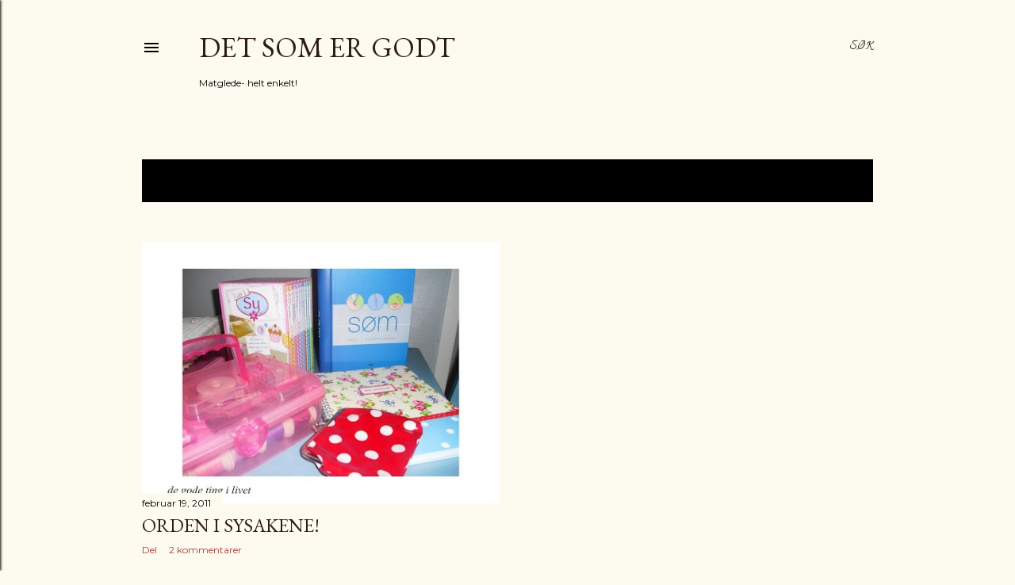

--- FILE ---
content_type: text/html; charset=utf-8
request_url: https://www.google.com/recaptcha/api2/aframe
body_size: 268
content:
<!DOCTYPE HTML><html><head><meta http-equiv="content-type" content="text/html; charset=UTF-8"></head><body><script nonce="-yEPLYwEhJilSZsLEQkO4w">/** Anti-fraud and anti-abuse applications only. See google.com/recaptcha */ try{var clients={'sodar':'https://pagead2.googlesyndication.com/pagead/sodar?'};window.addEventListener("message",function(a){try{if(a.source===window.parent){var b=JSON.parse(a.data);var c=clients[b['id']];if(c){var d=document.createElement('img');d.src=c+b['params']+'&rc='+(localStorage.getItem("rc::a")?sessionStorage.getItem("rc::b"):"");window.document.body.appendChild(d);sessionStorage.setItem("rc::e",parseInt(sessionStorage.getItem("rc::e")||0)+1);localStorage.setItem("rc::h",'1769310054461');}}}catch(b){}});window.parent.postMessage("_grecaptcha_ready", "*");}catch(b){}</script></body></html>